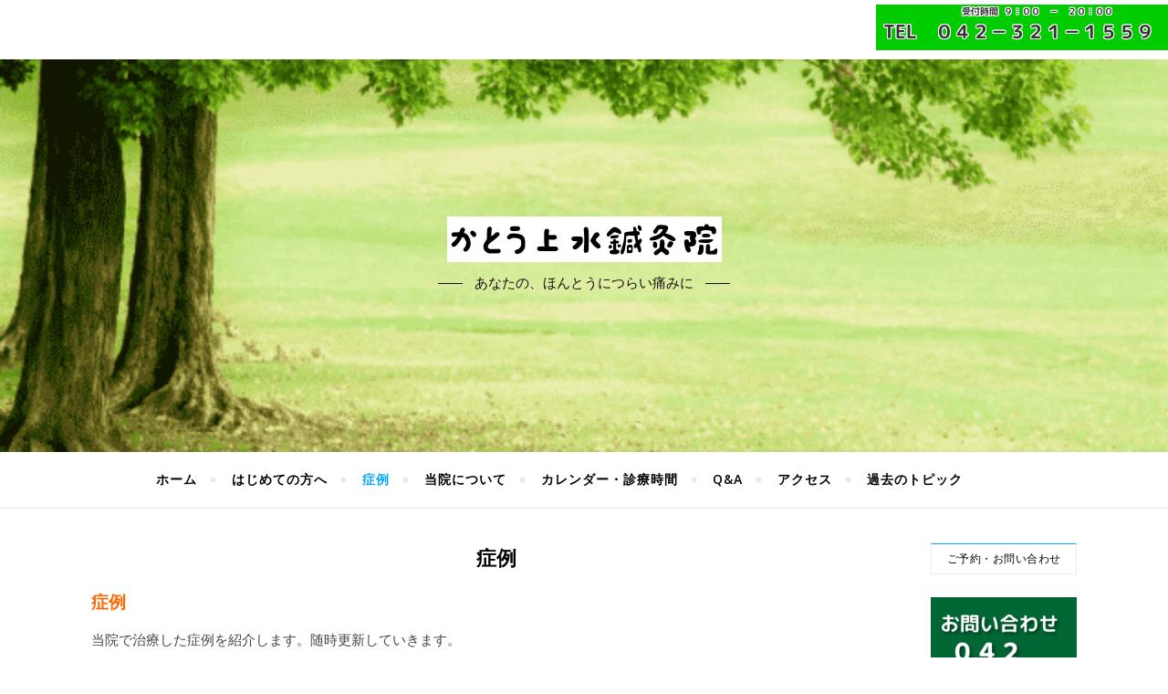

--- FILE ---
content_type: text/html; charset=UTF-8
request_url: http://www.josui-acu.com/%E7%97%87%E4%BE%8B/
body_size: 10771
content:
<!DOCTYPE html>
<html lang="ja">
<head>
	<meta charset="UTF-8">
	<meta name="viewport" content="width=device-width, initial-scale=1.0" />
	<link rel="profile" href="http://gmpg.org/xfn/11">

<title>症例 &#8211; 小平 腰痛・五十肩は【かとう上水鍼灸院】</title>

<!-- All in One SEO Pack 2.9.1 by Michael Torbert of Semper Fi Web Design[-1,-1] -->
<link rel="canonical" href="http://www.josui-acu.com/症例/" />
			<script type="text/javascript" >
				window.ga=window.ga||function(){(ga.q=ga.q||[]).push(arguments)};ga.l=+new Date;
				ga('create', 'UA-64036344-1', 'auto');
				// Plugins
				
				ga('send', 'pageview');
			</script>
			<script async src="https://www.google-analytics.com/analytics.js"></script>
			<!-- /all in one seo pack -->
<link rel='dns-prefetch' href='//fonts.googleapis.com' />
<link rel='dns-prefetch' href='//s.w.org' />
<link rel="alternate" type="application/rss+xml" title="小平 腰痛・五十肩は【かとう上水鍼灸院】 &raquo; フィード" href="http://www.josui-acu.com/feed/" />
		<script type="text/javascript">
			window._wpemojiSettings = {"baseUrl":"https:\/\/s.w.org\/images\/core\/emoji\/11\/72x72\/","ext":".png","svgUrl":"https:\/\/s.w.org\/images\/core\/emoji\/11\/svg\/","svgExt":".svg","source":{"concatemoji":"http:\/\/www.josui-acu.com\/wp-includes\/js\/wp-emoji-release.min.js?ver=4.9.26"}};
			!function(e,a,t){var n,r,o,i=a.createElement("canvas"),p=i.getContext&&i.getContext("2d");function s(e,t){var a=String.fromCharCode;p.clearRect(0,0,i.width,i.height),p.fillText(a.apply(this,e),0,0);e=i.toDataURL();return p.clearRect(0,0,i.width,i.height),p.fillText(a.apply(this,t),0,0),e===i.toDataURL()}function c(e){var t=a.createElement("script");t.src=e,t.defer=t.type="text/javascript",a.getElementsByTagName("head")[0].appendChild(t)}for(o=Array("flag","emoji"),t.supports={everything:!0,everythingExceptFlag:!0},r=0;r<o.length;r++)t.supports[o[r]]=function(e){if(!p||!p.fillText)return!1;switch(p.textBaseline="top",p.font="600 32px Arial",e){case"flag":return s([55356,56826,55356,56819],[55356,56826,8203,55356,56819])?!1:!s([55356,57332,56128,56423,56128,56418,56128,56421,56128,56430,56128,56423,56128,56447],[55356,57332,8203,56128,56423,8203,56128,56418,8203,56128,56421,8203,56128,56430,8203,56128,56423,8203,56128,56447]);case"emoji":return!s([55358,56760,9792,65039],[55358,56760,8203,9792,65039])}return!1}(o[r]),t.supports.everything=t.supports.everything&&t.supports[o[r]],"flag"!==o[r]&&(t.supports.everythingExceptFlag=t.supports.everythingExceptFlag&&t.supports[o[r]]);t.supports.everythingExceptFlag=t.supports.everythingExceptFlag&&!t.supports.flag,t.DOMReady=!1,t.readyCallback=function(){t.DOMReady=!0},t.supports.everything||(n=function(){t.readyCallback()},a.addEventListener?(a.addEventListener("DOMContentLoaded",n,!1),e.addEventListener("load",n,!1)):(e.attachEvent("onload",n),a.attachEvent("onreadystatechange",function(){"complete"===a.readyState&&t.readyCallback()})),(n=t.source||{}).concatemoji?c(n.concatemoji):n.wpemoji&&n.twemoji&&(c(n.twemoji),c(n.wpemoji)))}(window,document,window._wpemojiSettings);
		</script>
		<style type="text/css">
img.wp-smiley,
img.emoji {
	display: inline !important;
	border: none !important;
	box-shadow: none !important;
	height: 1em !important;
	width: 1em !important;
	margin: 0 .07em !important;
	vertical-align: -0.1em !important;
	background: none !important;
	padding: 0 !important;
}
</style>
<link rel='stylesheet' id='tcd-maps-css'  href='http://www.josui-acu.com/wp-content/plugins/tcd-google-maps/admin.css?ver=4.9.26' type='text/css' media='all' />
<link rel='stylesheet' id='chld_thm_cfg_parent-css'  href='http://www.josui-acu.com/wp-content/themes/bard/style.css?ver=4.9.26' type='text/css' media='all' />
<link rel='stylesheet' id='bard-style-css'  href='http://www.josui-acu.com/wp-content/themes/bard-child/style.css?ver=1.4.9.5.1543125741' type='text/css' media='all' />
<link rel='stylesheet' id='fontello-css'  href='http://www.josui-acu.com/wp-content/themes/bard/assets/css/fontello.css?ver=4.9.26' type='text/css' media='all' />
<link rel='stylesheet' id='slick-css'  href='http://www.josui-acu.com/wp-content/themes/bard/assets/css/slick.css?ver=4.9.26' type='text/css' media='all' />
<link rel='stylesheet' id='scrollbar-css'  href='http://www.josui-acu.com/wp-content/themes/bard/assets/css/perfect-scrollbar.css?ver=4.9.26' type='text/css' media='all' />
<link rel='stylesheet' id='bard-woocommerce-css'  href='http://www.josui-acu.com/wp-content/themes/bard/assets/css/woocommerce.css?ver=4.9.26' type='text/css' media='all' />
<link rel='stylesheet' id='bard-responsive-css'  href='http://www.josui-acu.com/wp-content/themes/bard/assets/css/responsive.css?ver=4.9.26' type='text/css' media='all' />
<link rel='stylesheet' id='bard-montserratr-font-css'  href='//fonts.googleapis.com/css?family=Montserrat%3A300%2C300i%2C400%2C400i%2C500%2C500i%2C600%2C600i%2C700%2C700i&#038;ver=1.0.0' type='text/css' media='all' />
<link rel='stylesheet' id='bard-opensans-font-css'  href='//fonts.googleapis.com/css?family=Open+Sans%3A400%2C400i%2C600%2C600i%2C700%2C700i&#038;ver=1.0.0' type='text/css' media='all' />
<link rel='stylesheet' id='bard-arizonia-font-css'  href='//fonts.googleapis.com/css?family=Arizonia%3A300%2C300i%2C400%2C400i%2C500%2C500i%2C600%2C600i%2C700%2C700i&#038;ver=1.0.0' type='text/css' media='all' />
<script type='text/javascript' src='http://www.josui-acu.com/wp-includes/js/jquery/jquery.js?ver=1.12.4'></script>
<script type='text/javascript' src='http://www.josui-acu.com/wp-includes/js/jquery/jquery-migrate.min.js?ver=1.4.1'></script>
<link rel='https://api.w.org/' href='http://www.josui-acu.com/wp-json/' />
<link rel="EditURI" type="application/rsd+xml" title="RSD" href="http://www.josui-acu.com/xmlrpc.php?rsd" />
<link rel="wlwmanifest" type="application/wlwmanifest+xml" href="http://www.josui-acu.com/wp-includes/wlwmanifest.xml" /> 
<meta name="generator" content="WordPress 4.9.26" />
<link rel='shortlink' href='http://www.josui-acu.com/?p=56' />
<link rel="alternate" type="application/json+oembed" href="http://www.josui-acu.com/wp-json/oembed/1.0/embed?url=http%3A%2F%2Fwww.josui-acu.com%2F%25e7%2597%2587%25e4%25be%258b%2F" />
<link rel="alternate" type="text/xml+oembed" href="http://www.josui-acu.com/wp-json/oembed/1.0/embed?url=http%3A%2F%2Fwww.josui-acu.com%2F%25e7%2597%2587%25e4%25be%258b%2F&#038;format=xml" />

<link rel="stylesheet" href="http://www.josui-acu.com/wp-content/plugins/count-per-day/counter.css" type="text/css" />
<style id="bard_dynamic_css">body {background-color: #ffffff;}#top-bar {background-color: #ffffff;}#top-bar a {color: #000000;}#top-bar a:hover,#top-bar li.current-menu-item > a,#top-bar li.current-menu-ancestor > a,#top-bar .sub-menu li.current-menu-item > a,#top-bar .sub-menu li.current-menu-ancestor> a {color: #00a9ff;}#top-menu .sub-menu,#top-menu .sub-menu a {background-color: #ffffff;border-color: rgba(0,0,0, 0.05);}.header-logo a,.site-description,.header-socials-icon {color: #111111;}.site-description:before,.site-description:after {background: #111111;}.header-logo a:hover,.header-socials-icon:hover {color: #111111;}.entry-header {background-color: #ffffff;}#main-nav {background-color: #ffffff;box-shadow: 0px 1px 5px rgba(0,0,0, 0.1);}#main-nav a,#main-nav .svg-inline--fa,#main-nav #s {color: #000000;}.main-nav-sidebar div span,.sidebar-alt-close-btn span,.btn-tooltip {background-color: #000000;}.btn-tooltip:before {border-top-color: #000000;}#main-nav a:hover,#main-nav .svg-inline--fa:hover,#main-nav li.current-menu-item > a,#main-nav li.current-menu-ancestor > a,#main-nav .sub-menu li.current-menu-item > a,#main-nav .sub-menu li.current-menu-ancestor > a {color: #00a9ff;}.main-nav-sidebar:hover div span {background-color: #00a9ff;}#main-menu .sub-menu,#main-menu .sub-menu a {background-color: #ffffff;border-color: rgba(0,0,0, 0.05);}#main-nav #s {background-color: #ffffff;}#main-nav #s::-webkit-input-placeholder { /* Chrome/Opera/Safari */color: rgba(0,0,0, 0.7);}#main-nav #s::-moz-placeholder { /* Firefox 19+ */color: rgba(0,0,0, 0.7);}#main-nav #s:-ms-input-placeholder { /* IE 10+ */color: rgba(0,0,0, 0.7);}#main-nav #s:-moz-placeholder { /* Firefox 18- */color: rgba(0,0,0, 0.7);}/* Background */.sidebar-alt,.main-content,.featured-slider-area,#featured-links,.page-content select,.page-content input,.page-content textarea {background-color: #ffffff;}.featured-link .cv-inner {border-color: rgba(255,255,255, 0.4);}.featured-link:hover .cv-inner {border-color: rgba(255,255,255, 0.8);}#featured-links h6 {background-color: #ffffff;color: #000000;}/* Text */.page-content,.page-content select,.page-content input,.page-content textarea,.page-content .post-author a,.page-content .bard-widget a,.page-content .comment-author {color: #464646;}/* Title */.page-content h1 a,.page-content h1,.page-content h2,.page-content h2 a,.page-content h3,.page-content h4,.page-content h5,.page-content h6,.page-content .post-author a,.page-content .author-description h3 a,.page-content .related-posts h5 a,.page-content .blog-pagination .previous-page a,.page-content .blog-pagination .next-page a,blockquote,.page-content .post-share a,.page-content .read-more a {color: #030303;}.widget_wysija .widget-title h4:after {background-color: #030303;}.page-content .read-more a:hover,.page-content h1 a:hover,.page-content h2 a:hover {color: rgba(3,3,3, 0.75);}/* Meta */.page-content .post-author,.page-content .post-comments,.page-content .post-date,.page-content .post-meta,.page-content .post-meta a,.page-content .related-post-date,.page-content .comment-meta a,.page-content .author-share a,.page-content .post-tags a,.page-content .tagcloud a,.widget_categories li,.widget_archive li,.ahse-subscribe-box p,.rpwwt-post-author,.rpwwt-post-categories,.rpwwt-post-date,.rpwwt-post-comments-number,.copyright-info,#page-footer .copyright-info a,.footer-menu-container,#page-footer .footer-menu-container a,.single-navigation span,.comment-notes {color: #a1a1a1;}.page-content input::-webkit-input-placeholder { /* Chrome/Opera/Safari */color: #a1a1a1;}.page-content input::-moz-placeholder { /* Firefox 19+ */color: #a1a1a1;}.page-content input:-ms-input-placeholder { /* IE 10+ */color: #a1a1a1;}.page-content input:-moz-placeholder { /* Firefox 18- */color: #a1a1a1;}/* Accent */.page-content a,.post-categories,#page-wrap .bard-widget.widget_text a,.scrolltop,.required {color: #00a9ff;}.page-content .elementor a,.page-content .elementor a:hover {color: inherit;}.ps-container > .ps-scrollbar-y-rail > .ps-scrollbar-y,.read-more a:after {background: #00a9ff;}.page-content a:hover,.scrolltop:hover {color: rgba(0,169,255, 0.8);}blockquote {border-color: #00a9ff;}.widget-title h4 {border-top-color: #00a9ff;}/* Selection */::-moz-selection {color: #ffffff;background: #00a9ff;}::selection {color: #ffffff;background: #00a9ff;}/* Border */.page-content .post-footer,.blog-list-style,.page-content .author-description,.page-content .related-posts,.page-content .entry-comments,.page-content .bard-widget li,.page-content #wp-calendar,.page-content #wp-calendar caption,.page-content #wp-calendar tbody td,.page-content .widget_nav_menu li a,.page-content .tagcloud a,.page-content select,.page-content input,.page-content textarea,.post-tags a,.gallery-caption,.wp-caption-text,table tr,table th,table td,pre,.single-navigation {border-color: #e8e8e8;}#main-menu > li:after,.border-divider,hr {background-color: #e8e8e8;}/* Buttons */.widget_search .svg-fa-wrap,.widget_search #searchsubmit,.page-content .submit,.page-content .blog-pagination.numeric a,.page-content .post-password-form input[type="submit"],.page-content .wpcf7 [type="submit"] {color: #ffffff;background-color: #333333;}.page-content .submit:hover,.page-content .blog-pagination.numeric a:hover,.page-content .blog-pagination.numeric span,.page-content .bard-subscribe-box input[type="submit"],.page-content .widget_wysija input[type="submit"],.page-content .post-password-form input[type="submit"]:hover,.page-content .wpcf7 [type="submit"]:hover {color: #ffffff;background-color: #00a9ff;}/* Image Overlay */.image-overlay,#infscr-loading,.page-content h4.image-overlay {color: #ffffff;background-color: rgba(73,73,73, 0.2);}.image-overlay a,.post-slider .prev-arrow,.post-slider .next-arrow,.page-content .image-overlay a,#featured-slider .slider-dots {color: #ffffff;}.slide-caption {background: rgba(255,255,255, 0.95);}#featured-slider .prev-arrow,#featured-slider .next-arrow,#featured-slider .slick-active,.slider-title:after {background: #ffffff;}.footer-socials,.footer-widgets {background: #ffffff;}.instagram-title {background: rgba(255,255,255, 0.85);}#page-footer,#page-footer a,#page-footer select,#page-footer input,#page-footer textarea {color: #222222;}#page-footer #s::-webkit-input-placeholder { /* Chrome/Opera/Safari */color: #222222;}#page-footer #s::-moz-placeholder { /* Firefox 19+ */color: #222222;}#page-footer #s:-ms-input-placeholder { /* IE 10+ */color: #222222;}#page-footer #s:-moz-placeholder { /* Firefox 18- */color: #222222;}/* Title */#page-footer h1,#page-footer h2,#page-footer h3,#page-footer h4,#page-footer h5,#page-footer h6,#page-footer .footer-socials a{color: #111111;}#page-footer a:hover {color: #00a9ff;}/* Border */#page-footer a,#page-footer .bard-widget li,#page-footer #wp-calendar,#page-footer #wp-calendar caption,#page-footer #wp-calendar tbody td,#page-footer .widget_nav_menu li a,#page-footer select,#page-footer input,#page-footer textarea,#page-footer .widget-title h4:before,#page-footer .widget-title h4:after,.alt-widget-title,.footer-widgets {border-color: #e8e8e8;}.sticky,.footer-copyright,.bard-widget.widget_wysija {background-color: #f6f6f6;}.bard-preloader-wrap {background-color: #ffffff;}.boxed-wrapper {max-width: 1160px;}.sidebar-alt {max-width: 230px;left: -230px; padding: 85px 35px 0px;}.sidebar-left,.sidebar-right {width: 192px;}.main-container {width: calc(100% - 192px);width: -webkit-calc(100% - 192px);}#top-bar > div,#main-nav > div,#featured-links,.main-content,.page-footer-inner,.featured-slider-area.boxed-wrapper {padding-left: 40px;padding-right: 40px;}.blog-list-style {width: 100%;padding-bottom: 35px;}.blog-list-style .has-post-thumbnail .post-media {float: left;max-width: 300px;width: 100%;}.blog-list-style .has-post-thumbnail .post-content-wrap {width: calc(100% - 300px);width: -webkit-calc(100% - 300px);float: left;padding-left: 32px;}.blog-list-style .post-header, .blog-list-style .read-more {text-align: left;}@media screen and ( max-width: 979px ) {.top-bar-socials {float: none !important;}.top-bar-socials a {line-height: 40px !important;}}.entry-header {height: 450px;background-image: url(http://www.josui-acu.com/wp-content/uploads/2018/11/cropped-e2860c20b11b393ec6d2c61f51105f8d_s-min-2.png);background-size: cover;}.entry-header {background-position: center center;}.logo-img {max-width: 500px;}.entry-header {background-color: transparent !important;background-image: none;}#main-nav {text-align: center;}.main-nav-icons {position: absolute;top: 0px;right: 40px;z-index: 2;}.main-nav-buttons {position: absolute;top: 0px;left: 40px;z-index: 1;}#main-menu {padding-left: 0 !important;}#featured-links .featured-link {margin-right: 25px;}#featured-links .featured-link:last-of-type {margin-right: 0;}#featured-links .featured-link {width: calc( (100% - 0px) / 1 - 1px);width: -webkit-calc( (100% - 0px) / 1- 1px);}.featured-link:nth-child(2) .cv-inner {display: none;}.featured-link:nth-child(3) .cv-inner {display: none;}.blog-grid > li {display: inline-block;vertical-align: top;margin-right: 32px;margin-bottom: 35px;}.blog-grid > li.blog-grid-style {width: calc((100% - 32px ) /2 - 1px);width: -webkit-calc((100% - 32px ) /2 - 1px);}@media screen and ( min-width: 979px ) {.blog-grid > .blog-list-style:nth-last-of-type(-n+1) {margin-bottom: 0;}.blog-grid > .blog-grid-style:nth-last-of-type(-n+2) { margin-bottom: 0;}}@media screen and ( max-width: 640px ) {.blog-grid > li:nth-last-of-type(-n+1) {margin-bottom: 0;}}.blog-grid > li:nth-of-type(2n+2) {margin-right: 0;}.sidebar-right {padding-left: 32px;}.header-logo a {font-family: 'Arizonia';}#top-menu li a {font-family: 'Open Sans';}#main-menu li a {font-family: 'Open Sans';}#mobile-menu li {font-family: 'Open Sans';}#top-menu li a,#main-menu li a,#mobile-menu li {text-transform: uppercase;}.footer-widgets .page-footer-inner > .bard-widget {width: 30%;margin-right: 5%;}.footer-widgets .page-footer-inner > .bard-widget:nth-child(3n+3) {margin-right: 0;}.footer-widgets .page-footer-inner > .bard-widget:nth-child(3n+4) {clear: both;}.woocommerce div.product .stock,.woocommerce div.product p.price,.woocommerce div.product span.price,.woocommerce ul.products li.product .price,.woocommerce-Reviews .woocommerce-review__author,.woocommerce form .form-row .required,.woocommerce form .form-row.woocommerce-invalid label,.woocommerce .page-content div.product .woocommerce-tabs ul.tabs li a {color: #464646;}.woocommerce a.remove:hover {color: #464646 !important;}.woocommerce a.remove,.woocommerce .product_meta,.page-content .woocommerce-breadcrumb,.page-content .woocommerce-review-link,.page-content .woocommerce-breadcrumb a,.page-content .woocommerce-MyAccount-navigation-link a,.woocommerce .woocommerce-info:before,.woocommerce .page-content .woocommerce-result-count,.woocommerce-page .page-content .woocommerce-result-count,.woocommerce-Reviews .woocommerce-review__published-date,.woocommerce .product_list_widget .quantity,.woocommerce .widget_products .amount,.woocommerce .widget_price_filter .price_slider_amount,.woocommerce .widget_recently_viewed_products .amount,.woocommerce .widget_top_rated_products .amount,.woocommerce .widget_recent_reviews .reviewer {color: #a1a1a1;}.woocommerce a.remove {color: #a1a1a1 !important;}p.demo_store,.woocommerce-store-notice,.woocommerce span.onsale { background-color: #00a9ff;}.woocommerce .star-rating::before,.woocommerce .star-rating span::before,.woocommerce .page-content ul.products li.product .button,.page-content .woocommerce ul.products li.product .button,.page-content .woocommerce-MyAccount-navigation-link.is-active a,.page-content .woocommerce-MyAccount-navigation-link a:hover,.woocommerce-message::before { color: #00a9ff;}.woocommerce form.login,.woocommerce form.register,.woocommerce-account fieldset,.woocommerce form.checkout_coupon,.woocommerce .woocommerce-info,.woocommerce .woocommerce-error,.woocommerce .woocommerce-message,.woocommerce .widget_shopping_cart .total,.woocommerce.widget_shopping_cart .total,.woocommerce-Reviews .comment_container,.woocommerce-cart #payment ul.payment_methods,#add_payment_method #payment ul.payment_methods,.woocommerce-checkout #payment ul.payment_methods,.woocommerce div.product .woocommerce-tabs ul.tabs::before,.woocommerce div.product .woocommerce-tabs ul.tabs::after,.woocommerce div.product .woocommerce-tabs ul.tabs li,.woocommerce .woocommerce-MyAccount-navigation-link,.select2-container--default .select2-selection--single {border-color: #e8e8e8;}.woocommerce-cart #payment,#add_payment_method #payment,.woocommerce-checkout #payment,.woocommerce .woocommerce-info,.woocommerce .woocommerce-error,.woocommerce .woocommerce-message,.woocommerce div.product .woocommerce-tabs ul.tabs li {background-color: rgba(232,232,232, 0.3);}.woocommerce-cart #payment div.payment_box::before,#add_payment_method #payment div.payment_box::before,.woocommerce-checkout #payment div.payment_box::before {border-color: rgba(232,232,232, 0.5);}.woocommerce-cart #payment div.payment_box,#add_payment_method #payment div.payment_box,.woocommerce-checkout #payment div.payment_box {background-color: rgba(232,232,232, 0.5);}.page-content .woocommerce input.button,.page-content .woocommerce a.button,.page-content .woocommerce a.button.alt,.page-content .woocommerce button.button.alt,.page-content .woocommerce input.button.alt,.page-content .woocommerce #respond input#submit.alt,.woocommerce .page-content .widget_product_search input[type="submit"],.woocommerce .page-content .woocommerce-message .button,.woocommerce .page-content a.button.alt,.woocommerce .page-content button.button.alt,.woocommerce .page-content #respond input#submit,.woocommerce .page-content .widget_price_filter .button,.woocommerce .page-content .woocommerce-message .button,.woocommerce-page .page-content .woocommerce-message .button {color: #ffffff;background-color: #333333;}.page-content .woocommerce input.button:hover,.page-content .woocommerce a.button:hover,.page-content .woocommerce a.button.alt:hover,.page-content .woocommerce button.button.alt:hover,.page-content .woocommerce input.button.alt:hover,.page-content .woocommerce #respond input#submit.alt:hover,.woocommerce .page-content .woocommerce-message .button:hover,.woocommerce .page-content a.button.alt:hover,.woocommerce .page-content button.button.alt:hover,.woocommerce .page-content #respond input#submit:hover,.woocommerce .page-content .widget_price_filter .button:hover,.woocommerce .page-content .woocommerce-message .button:hover,.woocommerce-page .page-content .woocommerce-message .button:hover {color: #ffffff;background-color: #00a9ff;}#loadFacebookG{width:35px;height:35px;display:block;position:relative;margin:auto}.facebook_blockG{background-color:#00a9ff;border:1px solid #00a9ff;float:left;height:25px;margin-left:2px;width:7px;opacity:.1;animation-name:bounceG;-o-animation-name:bounceG;-ms-animation-name:bounceG;-webkit-animation-name:bounceG;-moz-animation-name:bounceG;animation-duration:1.235s;-o-animation-duration:1.235s;-ms-animation-duration:1.235s;-webkit-animation-duration:1.235s;-moz-animation-duration:1.235s;animation-iteration-count:infinite;-o-animation-iteration-count:infinite;-ms-animation-iteration-count:infinite;-webkit-animation-iteration-count:infinite;-moz-animation-iteration-count:infinite;animation-direction:normal;-o-animation-direction:normal;-ms-animation-direction:normal;-webkit-animation-direction:normal;-moz-animation-direction:normal;transform:scale(0.7);-o-transform:scale(0.7);-ms-transform:scale(0.7);-webkit-transform:scale(0.7);-moz-transform:scale(0.7)}#blockG_1{animation-delay:.3695s;-o-animation-delay:.3695s;-ms-animation-delay:.3695s;-webkit-animation-delay:.3695s;-moz-animation-delay:.3695s}#blockG_2{animation-delay:.496s;-o-animation-delay:.496s;-ms-animation-delay:.496s;-webkit-animation-delay:.496s;-moz-animation-delay:.496s}#blockG_3{animation-delay:.6125s;-o-animation-delay:.6125s;-ms-animation-delay:.6125s;-webkit-animation-delay:.6125s;-moz-animation-delay:.6125s}@keyframes bounceG{0%{transform:scale(1.2);opacity:1}100%{transform:scale(0.7);opacity:.1}}@-o-keyframes bounceG{0%{-o-transform:scale(1.2);opacity:1}100%{-o-transform:scale(0.7);opacity:.1}}@-ms-keyframes bounceG{0%{-ms-transform:scale(1.2);opacity:1}100%{-ms-transform:scale(0.7);opacity:.1}}@-webkit-keyframes bounceG{0%{-webkit-transform:scale(1.2);opacity:1}100%{-webkit-transform:scale(0.7);opacity:.1}}@-moz-keyframes bounceG{0%{-moz-transform:scale(1.2);opacity:1}100%{-moz-transform:scale(0.7);opacity:.1}}</style><link rel="icon" href="http://www.josui-acu.com/wp-content/uploads/2018/11/お灸治療-75x75.jpg" sizes="32x32" />
<link rel="icon" href="http://www.josui-acu.com/wp-content/uploads/2018/11/お灸治療.jpg" sizes="192x192" />
<link rel="apple-touch-icon-precomposed" href="http://www.josui-acu.com/wp-content/uploads/2018/11/お灸治療.jpg" />
<meta name="msapplication-TileImage" content="http://www.josui-acu.com/wp-content/uploads/2018/11/お灸治療.jpg" />
</head>

	
<body class="page-template-default page page-id-56 wp-custom-logo elementor-default">

	<!-- Preloader -->
	
	<!-- Page Wrapper -->
	<div id="page-wrap">

		<!-- Boxed Wrapper -->
		<div id="page-header" >


<a href="tel:0423211559"><img src="http://www.josui-acu.com/wp-content/uploads/2018/11/SlWgYukGTxFzNvh1543107798_1543108691.gif" alt="ex" class="alignright" />
			
<div style="clear:both;"></div>

			
		
	<div class="entry-header" data-parallax="1" data-image="http://www.josui-acu.com/wp-content/uploads/2018/11/cropped-e2860c20b11b393ec6d2c61f51105f8d_s-min-2.png">
		<div class="cv-outer">
		<div class="cv-inner">

			<div class="header-logo">
				
					
					<a href="http://www.josui-acu.com/" title="小平 腰痛・五十肩は【かとう上水鍼灸院】" class="logo-img">
						<img src="http://www.josui-acu.com/wp-content/uploads/2018/11/かとう上水鍼灸院.jpg" alt="小平 腰痛・五十肩は【かとう上水鍼灸院】">
					</a>
				
								
				<p class="site-description">あなたの、ほんとうにつらい痛みに</p>
				
			</div>

			
		</div>
		</div>
	</div>

	
<div id="main-nav" class="clear-fix">

	<div class="boxed-wrapper">	
		
		<div class="main-nav-buttons">

			<!-- Alt Sidebar Icon -->
			
			<!-- Random Post Button -->			
						
		</div>

		<!-- Icons -->
		<div class="main-nav-icons">
					</div>


		<!-- Mobile Menu Button -->
		<span class="mobile-menu-btn">
			<i class="fas fa-chevron-down"></i>
		</span>

		<nav class="main-menu-container"><ul id="main-menu" class=""><li id="menu-item-113" class="menu-item menu-item-type-custom menu-item-object-custom menu-item-home menu-item-113"><a href="http://www.josui-acu.com">ホーム</a></li>
<li id="menu-item-115" class="menu-item menu-item-type-post_type menu-item-object-page menu-item-has-children menu-item-115"><a href="http://www.josui-acu.com/%e3%81%af%e3%81%98%e3%82%81%e3%81%a6%e3%81%ae%e6%96%b9%e3%81%b8/">はじめての方へ</a>
<ul class="sub-menu">
	<li id="menu-item-114" class="menu-item menu-item-type-post_type menu-item-object-page menu-item-114"><a href="http://www.josui-acu.com/97-2/">はり・きゅうとは？</a></li>
	<li id="menu-item-124" class="menu-item menu-item-type-post_type menu-item-object-page menu-item-124"><a href="http://www.josui-acu.com/%e9%8d%bc%e7%81%b8%e3%81%a8%e6%98%93%e7%b5%8c%e3%81%ae%e9%96%a2%e4%bf%82%e3%81%ab%e3%81%a4%e3%81%84%e3%81%a6/">鍼灸と易経の関係について</a></li>
</ul>
</li>
<li id="menu-item-116" class="menu-item menu-item-type-post_type menu-item-object-page current-menu-item page_item page-item-56 current_page_item menu-item-has-children menu-item-116"><a href="http://www.josui-acu.com/%e7%97%87%e4%be%8b/">症例</a>
<ul class="sub-menu">
	<li id="menu-item-118" class="menu-item menu-item-type-post_type menu-item-object-page menu-item-118"><a href="http://www.josui-acu.com/58-2/">腰痛</a></li>
	<li id="menu-item-119" class="menu-item menu-item-type-post_type menu-item-object-page menu-item-119"><a href="http://www.josui-acu.com/%e3%81%b2%e3%81%96%e7%97%9b/">ひざ痛</a></li>
	<li id="menu-item-120" class="menu-item menu-item-type-post_type menu-item-object-page menu-item-120"><a href="http://www.josui-acu.com/%e8%83%8c%e4%b8%ad%e7%97%9b%e3%83%bb%e8%82%a9%e7%97%9b/">背中痛・肩痛</a></li>
	<li id="menu-item-121" class="menu-item menu-item-type-post_type menu-item-object-page menu-item-121"><a href="http://www.josui-acu.com/66-2/">頭痛</a></li>
	<li id="menu-item-122" class="menu-item menu-item-type-post_type menu-item-object-page menu-item-122"><a href="http://www.josui-acu.com/%e3%81%9d%e3%81%ae%e4%bb%96/">その他</a></li>
</ul>
</li>
<li id="menu-item-129" class="menu-item menu-item-type-post_type menu-item-object-page menu-item-129"><a href="http://www.josui-acu.com/%e6%b2%bb%e7%99%82%e9%99%a2%e3%81%ab%e3%81%a4%e3%81%84%e3%81%a6/">当院について</a></li>
<li id="menu-item-227" class="menu-item menu-item-type-post_type menu-item-object-page menu-item-227"><a href="http://www.josui-acu.com/%e3%82%ab%e3%83%ac%e3%83%b3%e3%83%80%e3%83%bc%e3%83%bb%e8%a8%ba%e7%99%82%e6%99%82%e9%96%93/">カレンダー・診療時間</a></li>
<li id="menu-item-125" class="menu-item menu-item-type-post_type menu-item-object-page menu-item-125"><a href="http://www.josui-acu.com/qa/">Q&#038;A</a></li>
<li id="menu-item-133" class="menu-item menu-item-type-post_type menu-item-object-page menu-item-133"><a href="http://www.josui-acu.com/%e3%82%a2%e3%82%af%e3%82%bb%e3%82%b9/">アクセス</a></li>
<li id="menu-item-368" class="menu-item menu-item-type-post_type menu-item-object-page menu-item-368"><a href="http://www.josui-acu.com/%e6%9c%80%e6%96%b0%e3%81%ae%e8%a8%98%e4%ba%8b/">過去のトピック</a></li>
</ul></nav><nav class="mobile-menu-container"><ul id="mobile-menu" class=""><li class="menu-item menu-item-type-custom menu-item-object-custom menu-item-home menu-item-113"><a href="http://www.josui-acu.com">ホーム</a></li>
<li class="menu-item menu-item-type-post_type menu-item-object-page menu-item-has-children menu-item-115"><a href="http://www.josui-acu.com/%e3%81%af%e3%81%98%e3%82%81%e3%81%a6%e3%81%ae%e6%96%b9%e3%81%b8/">はじめての方へ</a>
<ul class="sub-menu">
	<li class="menu-item menu-item-type-post_type menu-item-object-page menu-item-114"><a href="http://www.josui-acu.com/97-2/">はり・きゅうとは？</a></li>
	<li class="menu-item menu-item-type-post_type menu-item-object-page menu-item-124"><a href="http://www.josui-acu.com/%e9%8d%bc%e7%81%b8%e3%81%a8%e6%98%93%e7%b5%8c%e3%81%ae%e9%96%a2%e4%bf%82%e3%81%ab%e3%81%a4%e3%81%84%e3%81%a6/">鍼灸と易経の関係について</a></li>
</ul>
</li>
<li class="menu-item menu-item-type-post_type menu-item-object-page current-menu-item page_item page-item-56 current_page_item menu-item-has-children menu-item-116"><a href="http://www.josui-acu.com/%e7%97%87%e4%be%8b/">症例</a>
<ul class="sub-menu">
	<li class="menu-item menu-item-type-post_type menu-item-object-page menu-item-118"><a href="http://www.josui-acu.com/58-2/">腰痛</a></li>
	<li class="menu-item menu-item-type-post_type menu-item-object-page menu-item-119"><a href="http://www.josui-acu.com/%e3%81%b2%e3%81%96%e7%97%9b/">ひざ痛</a></li>
	<li class="menu-item menu-item-type-post_type menu-item-object-page menu-item-120"><a href="http://www.josui-acu.com/%e8%83%8c%e4%b8%ad%e7%97%9b%e3%83%bb%e8%82%a9%e7%97%9b/">背中痛・肩痛</a></li>
	<li class="menu-item menu-item-type-post_type menu-item-object-page menu-item-121"><a href="http://www.josui-acu.com/66-2/">頭痛</a></li>
	<li class="menu-item menu-item-type-post_type menu-item-object-page menu-item-122"><a href="http://www.josui-acu.com/%e3%81%9d%e3%81%ae%e4%bb%96/">その他</a></li>
</ul>
</li>
<li class="menu-item menu-item-type-post_type menu-item-object-page menu-item-129"><a href="http://www.josui-acu.com/%e6%b2%bb%e7%99%82%e9%99%a2%e3%81%ab%e3%81%a4%e3%81%84%e3%81%a6/">当院について</a></li>
<li class="menu-item menu-item-type-post_type menu-item-object-page menu-item-227"><a href="http://www.josui-acu.com/%e3%82%ab%e3%83%ac%e3%83%b3%e3%83%80%e3%83%bc%e3%83%bb%e8%a8%ba%e7%99%82%e6%99%82%e9%96%93/">カレンダー・診療時間</a></li>
<li class="menu-item menu-item-type-post_type menu-item-object-page menu-item-125"><a href="http://www.josui-acu.com/qa/">Q&#038;A</a></li>
<li class="menu-item menu-item-type-post_type menu-item-object-page menu-item-133"><a href="http://www.josui-acu.com/%e3%82%a2%e3%82%af%e3%82%bb%e3%82%b9/">アクセス</a></li>
<li class="menu-item menu-item-type-post_type menu-item-object-page menu-item-368"><a href="http://www.josui-acu.com/%e6%9c%80%e6%96%b0%e3%81%ae%e8%a8%98%e4%ba%8b/">過去のトピック</a></li>
 </ul></nav>
	</div>

</div><!-- #main-nav -->



			
		</div><!-- .boxed-wrapper -->

		<!-- Page Content -->
		<div class="page-content">
			
			
<div class="main-content clear-fix boxed-wrapper" data-sidebar-sticky="1">
	
	
	<!-- Main Container -->
	<div class="main-container">
		
		<article id="page-56" class="post-56 page type-page status-publish hentry">

			<header class="post-header"><h1 class="page-title">症例</h1></header><div class="post-content"><p><span style="color: #ff6600;"><strong><span style="font-size: 14pt;">症例</span></strong></span></p>
<p>当院で治療した症例を紹介します。随時更新していきます。</p>
<p style="padding-left: 30px;">● 　<a href="http://www.josui-acu.com/58-2/"><strong>腰痛</strong></a></p>
<p style="padding-left: 30px;">● 　<a href="http://www.josui-acu.com/%e3%81%b2%e3%81%96%e7%97%9b/"><strong>膝痛</strong></a></p>
<p style="padding-left: 30px;">● 　<a href="http://www.josui-acu.com/%e8%83%8c%e4%b8%ad%e7%97%9b%e3%83%bb%e8%82%a9%e7%97%9b/"><strong>肩・背中痛</strong></a></p>
<p style="padding-left: 30px;">● 　<a href="http://www.josui-acu.com/66-2/"><strong>頭痛</strong></a></p>
<p style="padding-left: 30px;">● 　<a href="http://www.josui-acu.com/%e3%81%9d%e3%81%ae%e4%bb%96/"><strong>その他</strong></a></p>
</div>
		</article>

		
	</div><!-- .main-container -->

	
<div class="sidebar-right-wrap">
	<aside class="sidebar-right">
		<div id="custom_html-2" class="widget_text bard-widget widget_custom_html"><div class="widget-title"><h4>ご予約・お問い合わせ</h4></div><div class="textwidget custom-html-widget"><div id="sp_tel">
				<a href="tel:0423211559">
<img src="http://www.josui-acu.com/wp-content/uploads/2018/11/oyqFq0dHazoryVD1543153902_1543154402.gif"></a>
</div>

</div></div><div id="media_gallery-2" class="bard-widget widget_media_gallery"><div class="widget-title"><h4>院長紹介</h4></div><div id='gallery-1' class='gallery galleryid-56 gallery-columns-3 gallery-size-medium'><figure class='gallery-item'>
			<div class='gallery-icon portrait'>
				<a href='http://www.josui-acu.com/kao-shashin01-s/'><img width="77" height="102" src="http://www.josui-acu.com/wp-content/uploads/2018/11/kao-shashin01-s-e1543042378285.jpg" class="attachment-medium size-medium" alt="" /></a>
			</div></figure><figure class='gallery-item'>
			<div class='gallery-icon landscape'>
				<a href='http://www.josui-acu.com/incho02/'><img width="300" height="225" src="http://www.josui-acu.com/wp-content/uploads/2018/11/incho02-300x225.png" class="attachment-medium size-medium" alt="" srcset="http://www.josui-acu.com/wp-content/uploads/2018/11/incho02-300x225.png 300w, http://www.josui-acu.com/wp-content/uploads/2018/11/incho02.png 341w" sizes="(max-width: 300px) 100vw, 300px" /></a>
			</div></figure><figure class='gallery-item'>
			<div class='gallery-icon portrait'>
				<a href='http://www.josui-acu.com/kazoku01/'><img width="225" height="300" src="http://www.josui-acu.com/wp-content/uploads/2018/11/kazoku01-225x300.png" class="attachment-medium size-medium" alt="" srcset="http://www.josui-acu.com/wp-content/uploads/2018/11/kazoku01-225x300.png 225w, http://www.josui-acu.com/wp-content/uploads/2018/11/kazoku01.png 245w" sizes="(max-width: 225px) 100vw, 225px" /></a>
			</div></figure><figure class='gallery-item'>
			<div class='gallery-icon portrait'>
				<a href='http://www.josui-acu.com/%e6%b2%bb%e7%99%82%e9%a2%a8%e6%99%af01-2/'><img width="225" height="300" src="http://www.josui-acu.com/wp-content/uploads/2019/11/治療風景01-1-225x300.png" class="attachment-medium size-medium" alt="" srcset="http://www.josui-acu.com/wp-content/uploads/2019/11/治療風景01-1-225x300.png 225w, http://www.josui-acu.com/wp-content/uploads/2019/11/治療風景01-1.png 286w" sizes="(max-width: 225px) 100vw, 225px" /></a>
			</div></figure>
		</div>
</div><div id="text-6" class="bard-widget widget_text">			<div class="textwidget"><p><code><span style="font-size: xx-small;">こんにちは、かとう上水鍼灸院の院長、加藤貴之です。腰痛だけでなく、あらゆる疾患を診ています。すべての基本は、鍼とお灸でからだのバランスを整えることです。</span></code></p>
<p><code><span style="font-size: xx-small;">そして、からだのバランスを整えるということは、こころのバランス、ひいては人生、魂のバランスをとることにつながっていくと信じています。</span></code></p>
<p><code><span style="font-size: xx-small;">あと、あまり知られていないことですが、鍼は「<strong>即効</strong>」です。<br />
すぐその場で効きます。ぜひ、一度試してみてください。<br />
(病が古い場合など、例外はありますが..基本的には、病歴が浅ければ、<strong>スグ</strong>です)<br />
</span></code><br />
<code><span style="font-size: xx-small;"> なんでもご相談ください。</span></code></p>
</div>
		</div>	</aside>
</div>
</div><!-- .page-content -->

		</div><!-- .page-content -->

		<!-- Page Footer -->
		<footer id="page-footer" class="clear-fix">
				
			
<div class="footer-widgets clear-fix">
	<div class="page-footer-inner boxed-wrapper">
		<div id="media_image-6" class="bard-widget widget_media_image"><img width="100" height="133" src="http://www.josui-acu.com/wp-content/uploads/2019/11/01-e1574084124931.png" class="image wp-image-459  attachment-full size-full" alt="" style="max-width: 100%; height: auto;" /></div><div id="text-11" class="bard-widget widget_text">			<div class="textwidget"><div class="parent"><strong>ご予約・ご連絡先</strong><br />
<strong>TEL: <a href="tel:0423211559">０４２ &#8211; ３２１ &#8211; １５５９</a></strong><br />
<a href="mailto: hohotaro@gmail.com">    <strong>メール：  hohotaro@gmail.com</strong></a></div>
</div>
		</div><div id="media_image-10" class="bard-widget widget_media_image"><img width="100" height="133" src="http://www.josui-acu.com/wp-content/uploads/2019/11/治療風景02-225x300.png" class="image wp-image-460  attachment-100x133 size-100x133" alt="" style="max-width: 100%; height: auto;" srcset="http://www.josui-acu.com/wp-content/uploads/2019/11/治療風景02-225x300.png 225w, http://www.josui-acu.com/wp-content/uploads/2019/11/02-e1574084539493.png 50w" sizes="(max-width: 100px) 100vw, 100px" /></div>	</div>
</div>			
			<div class="footer-copyright">

				<div class="page-footer-inner boxed-wrapper">
					
					<!-- Footer Logo -->
										<div class="footer-logo">
						<a href="http://www.josui-acu.com/" title="小平 腰痛・五十肩は【かとう上水鍼灸院】">
							<img src="http://www.josui-acu.com/wp-content/uploads/2018/11/かとう上水鍼灸院.jpg" alt="小平 腰痛・五十肩は【かとう上水鍼灸院】">
						</a>
					</div>
										
					<div class="copyright-info">
						
						<span class="credit">
							Bard Child Theme by <a href="http://wp-royal.com/"><a href="http://wp-royal.com/">WP Royal</a>.</a>						</span>

											</div>
			
										<span class="scrolltop">
						<span class="icon-angle-up"></span>
						<span>上へ戻る</span>
					</span>
										
				</div>

			</div><!-- .boxed-wrapper -->

		</footer><!-- #page-footer -->

	</div><!-- #page-wrap -->

<div class="parent"><strong>ご予約・ご連絡先</strong>
<strong>TEL: <a href="tel:0423211559">０４２ー３２１ー１５５９</a></strong>
<a href="mailto: yoyaku@josui-acu.com">    <strong>メール：  yoyaku@josui-acu.com</strong></a></div><script type='text/javascript' src='http://www.josui-acu.com/wp-content/themes/bard/assets/js/custom-plugins.js?ver=4.9.26'></script>
<script type='text/javascript' src='http://www.josui-acu.com/wp-content/themes/bard/assets/js/custom-scripts.js?ver=4.9.26'></script>
<script type='text/javascript' src='http://www.josui-acu.com/wp-includes/js/wp-embed.min.js?ver=4.9.26'></script>

</body>
</html>

--- FILE ---
content_type: text/plain
request_url: https://www.google-analytics.com/j/collect?v=1&_v=j102&a=1484722896&t=pageview&_s=1&dl=http%3A%2F%2Fwww.josui-acu.com%2F%25E7%2597%2587%25E4%25BE%258B%2F&ul=en-us%40posix&dt=%E7%97%87%E4%BE%8B%20%E2%80%93%20%E5%B0%8F%E5%B9%B3%20%E8%85%B0%E7%97%9B%E3%83%BB%E4%BA%94%E5%8D%81%E8%82%A9%E3%81%AF%E3%80%90%E3%81%8B%E3%81%A8%E3%81%86%E4%B8%8A%E6%B0%B4%E9%8D%BC%E7%81%B8%E9%99%A2%E3%80%91&sr=1280x720&vp=1280x720&_u=IEBAAEABAAAAACAAI~&jid=79602084&gjid=1147105841&cid=921812596.1769262307&tid=UA-64036344-1&_gid=116328353.1769262307&_r=1&_slc=1&z=580261557
body_size: -450
content:
2,cG-JL4EGEJXR9